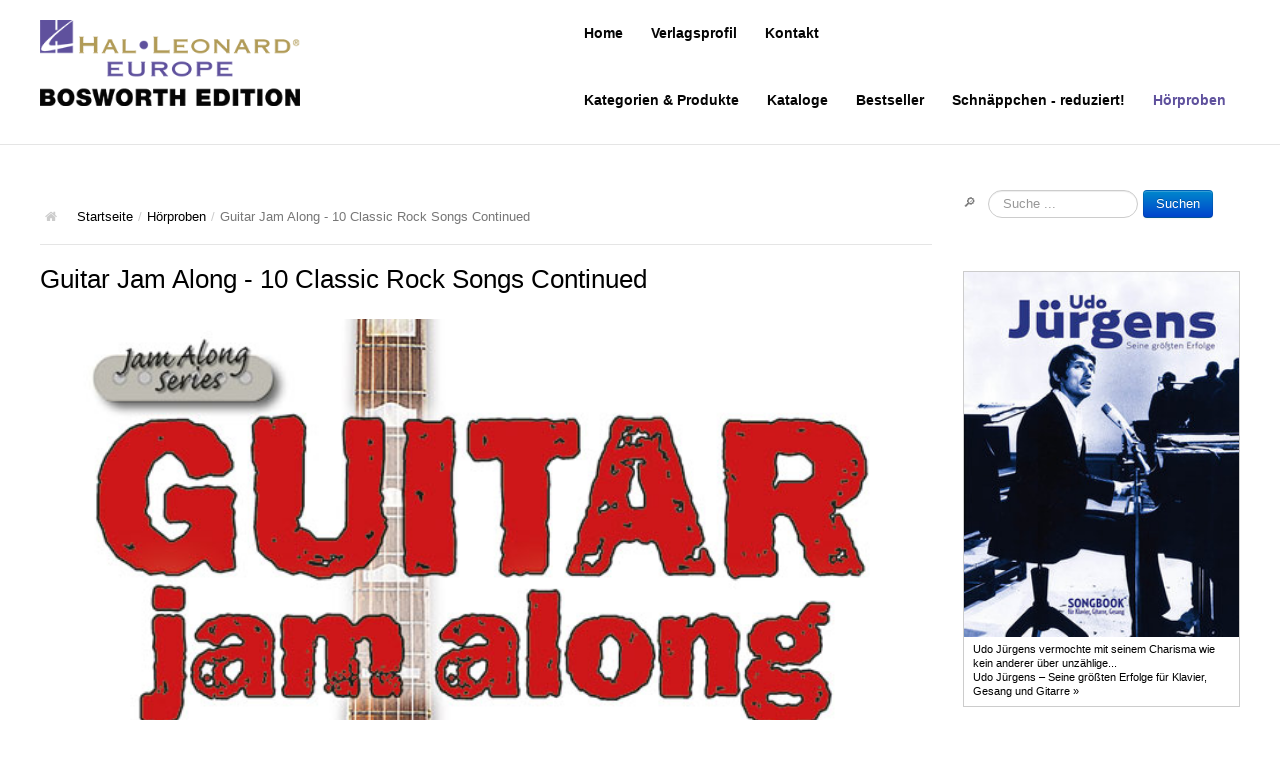

--- FILE ---
content_type: text/html; charset=utf-8
request_url: https://www.bosworth-print.de/hoerproben/1299-guitar-jam-along-ii-10-classic-rock-songs-3-2
body_size: 11132
content:
<!DOCTYPE html>
<html lang="de-de" prefix="og: http://ogp.me/ns#">
<head>
      <meta name="viewport" content="width=device-width, initial-scale=1.0">

  <script type="text/javascript" src="//ajax.googleapis.com/ajax/libs/jquery/1.12.4/jquery.min.js"></script>
  <script type="text/javascript">jQuery.noConflict();</script>
  <base href="https://www.bosworth-print.de/hoerproben/1299-guitar-jam-along-ii-10-classic-rock-songs-3-2" />
	<meta http-equiv="content-type" content="text/html; charset=utf-8" />
	<meta name="keywords" content="Bosworth, Music, Sales, Omnibus Press, Novello,Schirmer,Chester,Hal Leonard,Noten,Musiknoten,Songbooks,Playalongs,Singalongs,Musikbiographien,Heumann,Klaviernoten,Gitarrennoten,Kinderlieder,DVDs,Klassik,Rock ,Pop,Jazz,Gitarrenschule,Keyboardschule,Mundharmonika" />
	<meta name="rights" content="Bosworth Edition – Hal Leonard Europe GmbH" />
	<meta name="author" content="Super User" />
	<meta property="og:title" content="Guitar Jam Along - 10 Classic Rock Songs Continued" />
	<meta property="og:type" content="article" />
	<meta property="og:url" content="https://www.bosworth-print.de/hoerproben/1299-guitar-jam-along-ii-10-classic-rock-songs-3-2" />
	<meta property="og:site_name" content="Bosworth Edition – Hal Leonard Europe GmbH" />
	<meta name="description" content="Hal Leonard ist Marktführer in der internationalen Notenverlagsbranche und hat im April 2018 den Printbereich der Music Sales Group und somit auch die renommierte Bosworth Edition in Berlin übernommen." />
	<meta name="generator" content="Joomla! - Open Source Content Management" />
	<title>Guitar Jam Along - 10 Classic Rock Songs Continued</title>
	<link href="https://www.bosworth-print.de/images/bosworth-hal-leonard_ico.png" rel="shortcut icon" type="image/vnd.microsoft.icon" />
	<link href="/components/com_sppagebuilder/assets/css/font-awesome-5.min.css?efcb014a6f41a6d880968ea58653b58d" rel="stylesheet" type="text/css" />
	<link href="/components/com_sppagebuilder/assets/css/font-awesome-v4-shims.css?efcb014a6f41a6d880968ea58653b58d" rel="stylesheet" type="text/css" />
	<link href="/components/com_sppagebuilder/assets/css/animate.min.css?efcb014a6f41a6d880968ea58653b58d" rel="stylesheet" type="text/css" />
	<link href="/components/com_sppagebuilder/assets/css/sppagebuilder.css?efcb014a6f41a6d880968ea58653b58d" rel="stylesheet" type="text/css" />
	<link href="/components/com_sppagebuilder/assets/css/magnific-popup.css" rel="stylesheet" type="text/css" />
	<link href="/media/com_jce/site/css/content.min.css?badb4208be409b1335b815dde676300e" rel="stylesheet" type="text/css" />
	<link href="https://www.bosworth-print.de/templates/meet_gavern/bootstrap/output/bootstrap.css" rel="stylesheet" type="text/css" />
	<link href="https://www.bosworth-print.de/templates/meet_gavern/bootstrap/output/bootstrap-responsive.css" rel="stylesheet" type="text/css" />
	<link href="https://www.bosworth-print.de/templates/meet_gavern/css/template.css" rel="stylesheet" type="text/css" />
	<link href="https://www.bosworth-print.de/templates/meet_gavern/css/font-awesome.css" rel="stylesheet" type="text/css" />
	<link href="/media/jui/css/chosen.css?4c70bfb75352eb4b15adb91c554a70c2" rel="stylesheet" type="text/css" />
	<link href="/media/com_finder/css/finder.css?4c70bfb75352eb4b15adb91c554a70c2" rel="stylesheet" type="text/css" />
	<style type="text/css">
.sp-page-builder .page-content #section-id-1502295381470{padding:0px 0px 25px 0px;margin:0px 0px 0px 0px;}#sppb-addon-wrapper-1502303741664 {margin:0px 0px 15px 0px;}#sppb-addon-1502303741664 .sppb-addon-image-overlay{background-color:rgba(119, 219, 31, 0.5);}#sppb-addon-wrapper-1502361459810 {margin:0px 15px 15px 0;}#sppb-addon-1502361459810 .sppb-gallery img {width:40px;height:autopx;}@media (min-width:768px) and (max-width:991px) {#sppb-addon-1502361459810 .sppb-gallery img {width:px;height:px;}}@media (max-width:767px) {#sppb-addon-1502361459810 .sppb-gallery img {width:px;height:px;}}.gkcol { width: 200px; }.container-fluid { max-width: 1200px!important; }.gk-main-menu ul ul { width: 200px; } .gk-main-menu ul ul ul { margin-left: 180px; }.gk-disclaimer{display:none !important;}
a{color: #000; /*text-decoration: underline;*/}
/*a:hover{color: #DA2E35;}*/
a:hover, a:focus, a:active{color: #5f519d !important;}
h1{font-size: 26px !important;line-height: 32px !important;}
/*h1.gk-article .article-header { }*/
#mod-finder-searchword99{height: inherit; margin-left: 12px; width: 120px;}
header.container-fluid{
padding-bottom: 10px;}
.sppb-gallery li a img{border: 1px solid #ccc; margin-right: 3px;}
.page-header {display: none}
#gk-content hr {display:block;}
.finder button.btn.btn-primary.hasTooltip{display: inline-block !important; margin-left: 5px;}
span.icon-search.icon-white{display:none;}
.gk-article .csc-textpic-image.csc-textpic-firstcol.csc-textpic-lastcol{float: left; margin: 0px 15px 5px 0;}
/*.csc-textpic-text{}*/
/*.csc-textpic-imagewrap{}*/
.clear{clear: both}
/* Thumbnail text */
.sppb-addon.sppb-addon-articles .sppb-addon-article h3 {font-size: inherit; line-height: 15px;}
/* Teaser Startpage */
.sppb-img-responsive{width:870px}
.sp-page-builder .page-content #section-id-1502984378691 {padding: 8px 0px 50px 0px !important;}
#mod-finder-searchform103 label{margin-right: 10px}
/*span.field-label{font-weight: bold}*/
#sppb-addon-1502361459819 .sppb-addon-content span {font-size: font-size: 13px;}
#gk-component >span.field-value{
  font-family: "Times New Roman", serif;
  font-size: 20px;
  font-weight: bold;
  text-transform: uppercase;
  color: #585858;
  margin-bottom: 4px;
  display: block;
}
.item.span4 .gk-article .article-header, .item.span4 .gk-article .article-header a {font-size: 14px; line-height: 14px !important;}
.item.span4 .img-intro-left {}
.item.span4 .gk-article.no-sidebar p{font-size:11px !important; line-height: 14px !important;}

.items-row.cols-4 .item.span3 .gk-article.no-sidebar p{display: none}
.items-row.cols-4 .item.span3 .gk-article.no-sidebar h2 {
  font-size: 13px;
  margin-top: 4px !important;
  line-height: 20px;
}
.img-intro-left img{
  max-height: 250px;
}
#sidebar p.bodytext {line-height: 1.4em;}
.cat-children h3 {display: none;}
#gk-logo img{width:260px;margin-top:20px}

.gk-main-menu ul li a{color:#050505 !important;}
.gk-main-menu ul li a{font-weight: bold !important;}
.gk-main-menu > ul > li.active, .gk-main-menu > ul > li:hover,
.gk-main-menu > ul li.current > a, .gk-main-menu > ul li.active > a,
.gk-main-menu > ul > li.active li.current > a, .gk-main-menu > ul > li.active li.active > a, .gk-main-menu > ul > li:hover li.current > a, .gk-main-menu > ul > li:hover li.active > a
{
  color: #5f519d !important;
}
.gk-main-menu ul li a:hover, .gk-main-menu ul li ul a:hover{color:#b19b57 !important;}

@media only screen and (max-width: 768px) {
  .gk-article.no-sidebar h2.article-header {font-size: 13px !important;}
}
@media only screen and (max-width: 480px) {
  .items-row  .item.span3, .img-intro-left img{width: 100% !important;height:auto !important; min-height:unset !important;max-height:unset !important;}
}

@media only screen and (max-width: 768px) {
  .item.column-1.span3, 
  .item.column-2.span3, 
  .item.column-3.span3, 
  .item.column-4.span3{
     width: 45% !important;
      display: inline-block;
      float: none;
      clear: left;
      margin-top: 0px;
      padding-top: 0px;
      margin-bottom: 30px !important;
      padding-bottom: 0px !important;

height: 308px !important;
overflow: hidden;
min-height: 297px !important;
max-height: none;
vertical-align: text-top;

  }
  .item.column-1.span3 .gk-article.no-sidebar h2, 
  .item.column-2.span3 .gk-article.no-sidebar h2, 
  .item.column-3.span3 .gk-article.no-sidebar h2, 
  .item.column-4.span3 .gk-article.no-sidebar h2 {
    line-height: 20px !important;
  }

  /* .item.column-1.span3{margin-top:-130px !important;position:relative; top:-48px} */
}

#gk-component > .field-value:first-child {display:none;}

.gk-article a.btn{display: none}
	</style>
	<script src="/media/jui/js/jquery.min.js?4c70bfb75352eb4b15adb91c554a70c2" type="text/javascript"></script>
	<script src="/media/jui/js/jquery-noconflict.js?4c70bfb75352eb4b15adb91c554a70c2" type="text/javascript"></script>
	<script src="/media/jui/js/jquery-migrate.min.js?4c70bfb75352eb4b15adb91c554a70c2" type="text/javascript"></script>
	<script src="/components/com_sppagebuilder/assets/js/jquery.parallax.js?efcb014a6f41a6d880968ea58653b58d" type="text/javascript"></script>
	<script src="/components/com_sppagebuilder/assets/js/sppagebuilder.js?efcb014a6f41a6d880968ea58653b58d" defer="defer" type="text/javascript"></script>
	<script src="/components/com_sppagebuilder/assets/js/jquery.magnific-popup.min.js" type="text/javascript"></script>
	
	<script src="/media/system/js/caption.js?4c70bfb75352eb4b15adb91c554a70c2" type="text/javascript"></script>
	<script src="https://www.bosworth-print.de/templates/meet_gavern/js/bootstrap.js" type="text/javascript"></script>
	<script src="https://www.bosworth-print.de/templates/meet_gavern/js/page.js" type="text/javascript"></script>
	<script src="https://www.bosworth-print.de/templates/meet_gavern/js/gk.menu.js" type="text/javascript"></script>
	<script src="/media/jui/js/chosen.jquery.min.js?4c70bfb75352eb4b15adb91c554a70c2" type="text/javascript"></script>
	<script src="/media/jui/js/jquery.autocomplete.min.js?4c70bfb75352eb4b15adb91c554a70c2" type="text/javascript"></script>
	<script type="text/javascript">
jQuery(function($){
			$("#sppb-addon-1502361459810 ul li").magnificPopup({
				delegate: "a",
				type: "image",
				mainClass: "mfp-no-margins mfp-with-zoom",
				gallery:{
					enabled:true
				},
				image: {
					verticalFit: true
				},
				zoom: {
					enabled: true,
					duration: 300
				}
			});
		})jQuery(function($){ initTooltips(); $("body").on("subform-row-add", initTooltips); function initTooltips (event, container) { container = container || document;$(container).find(".hasTooltip").tooltip({"html": true,"container": "body"});} });jQuery(window).on('load',  function() {
				new JCaption('img.caption');
			});$GK_MENU = [];
$GK_MENU['animation'] = "width_height_opacity";
$GK_MENU['animation_speed'] = "fast";

$GK_TMPL_URL = "https://www.bosworth-print.de/templates/meet_gavern";

$GK_URL = "https://www.bosworth-print.de/";

	jQuery(function ($) {
		initChosen();
		$("body").on("subform-row-add", initChosen);

		function initChosen(event, container)
		{
			container = container || document;
			$(container).find(".advancedSelect").chosen({"disable_search_threshold":10,"search_contains":true,"allow_single_deselect":true,"placeholder_text_multiple":"Werte eingeben oder ausw\u00e4hlen","placeholder_text_single":"Wert ausw\u00e4hlen","no_results_text":"Keine Ergebnisse gefunden!"});
		}
	});
	
jQuery(document).ready(function() {
	var value, searchword = jQuery('#mod-finder-searchword99');

		// Get the current value.
		value = searchword.val();

		// If the current value equals the default value, clear it.
		searchword.on('focus', function ()
		{
			var el = jQuery(this);

			if (el.val() === 'Suche ...')
			{
				el.val('');
			}
		});

		// If the current value is empty, set the previous value.
		searchword.on('blur', function ()
		{
			var el = jQuery(this);

			if (!el.val())
			{
				el.val(value);
			}
		});

		jQuery('#mod-finder-searchform99').on('submit', function (e)
		{
			e.stopPropagation();
			var advanced = jQuery('#mod-finder-advanced99');

			// Disable select boxes with no value selected.
			if (advanced.length)
			{
				advanced.find('select').each(function (index, el)
				{
					var el = jQuery(el);

					if (!el.val())
					{
						el.attr('disabled', 'disabled');
					}
				});
			}
		});
	var suggest = jQuery('#mod-finder-searchword99').autocomplete({
		serviceUrl: '/component/finder/?task=suggestions.suggest&amp;format=json&amp;tmpl=component',
		paramName: 'q',
		minChars: 1,
		maxHeight: 400,
		width: 300,
		zIndex: 9999,
		deferRequestBy: 500
	});});
	</script>

  
<!--[if IE 9]>
<link rel="stylesheet" href="https://www.bosworth-print.de/templates/meet_gavern/css/ie/ie9.css" type="text/css" />
<![endif]-->

<!--[if IE 8]>
<link rel="stylesheet" href="https://www.bosworth-print.de/templates/meet_gavern/css/ie/ie8.css" type="text/css" />
<![endif]-->

<!--[if lte IE 7]>
<link rel="stylesheet" href="https://www.bosworth-print.de/templates/meet_gavern/css/ie/ie7.css" type="text/css" />
<![endif]-->

<!--[if (gte IE 6)&(lte IE 8)]>
<script type="text/javascript" src="https://www.bosworth-print.de/templates/meet_gavern/js/respond.js"></script>
<script type="text/javascript" src="https://www.bosworth-print.de/templates/meet_gavern/js/selectivizr.js"></script>
<script type="text/javascript" src="http://html5shim.googlecode.com/svn/trunk/html5.js"></script>
<![endif]-->   </head>

<body>
  
  <header class="container-fluid">
  
          <a href="/./" id="gk-logo" class="pull-left">
        <img src="https://www.bosworth-print.de/images/bosworth-hal-leonard.png" alt="Bosworth Edition – Hal Leonard Europe GmbH - " />
     </a>
     
    <div id="gk-user-area">
    </div>
  
  <div class="gk-mainmenu-toggle">
  <a href="#" data-toggle="collapse" data-target=".nav-collapse">
    		Hauptmenü  </a>
  </div>

  <div class="nav-collapse collapse gk-main-menu">
  <ul class="nav menu mod-list">
<li class="item-101 default"><a href="/" >Home</a></li><li class="item-108 deeper parent"><a href="/verlagsprofil" >Verlagsprofil</a><ul class="nav-child unstyled small"><li class="item-112"><a href="/verlagsprofil/geschichte" >Geschichte</a></li></ul></li><li class="item-244"><a href="/kontakt-3" >Kontakt</a></li></ul>
<ul class="nav menu mod-list">
<li class="item-195 deeper parent"><a href="/kategorien-und-produkte" >Kategorien &amp; Produkte</a><ul class="nav-child unstyled small"><li class="item-124 deeper parent"><a href="/kategorien-und-produkte/songbooks" >Songbooks</a><ul class="nav-child unstyled small"><li class="item-240"><a href="/kategorien-und-produkte/songbooks/10-charthits" >10 Charthits</a></li><li class="item-245"><a href="/kategorien-und-produkte/songbooks/act-music" >ACT Music</a></li><li class="item-126"><a href="/kategorien-und-produkte/songbooks/die-aerzte" >Die Ärzte</a></li><li class="item-127"><a href="/kategorien-und-produkte/songbooks/die-toten-hosen" >Die Toten Hosen</a></li><li class="item-128"><a href="/kategorien-und-produkte/songbooks/rosenstolz" >Rosenstolz</a></li><li class="item-129"><a href="/kategorien-und-produkte/songbooks/die-kleinen-songbooks" >Die kleinen Songbooks</a></li><li class="item-223"><a href="/kategorien-und-produkte/songbooks/die-grossen-songbooks" >Die großen Songbooks</a></li><li class="item-224"><a href="/kategorien-und-produkte/songbooks/sounds-good-on-serie" >Sounds Good On-Serie</a></li><li class="item-130"><a href="/kategorien-und-produkte/songbooks/hit-session-reihe" >Hit Session-Reihe</a></li><li class="item-131"><a href="/kategorien-und-produkte/songbooks/hit-book-reihe" >Hit Book-Reihe</a></li><li class="item-125"><a href="/kategorien-und-produkte/songbooks/diverse-bands-interpreten" >Diverse Bands &amp; Interpreten</a></li><li class="item-246"><a href="/kategorien-und-produkte/songbooks/beat-it" >Beat It!</a></li><li class="item-133"><a href="/kategorien-und-produkte/songbooks/melodie-text-akkorde" >Melodie, Text &amp; Akkorde</a></li><li class="item-132"><a href="/kategorien-und-produkte/songbooks/klavier-gesang-gitarre" >Klavier, Gesang, Gitarre</a></li><li class="item-136"><a href="/kategorien-und-produkte/songbooks/klavier" >Klavier</a></li><li class="item-134"><a href="/kategorien-und-produkte/songbooks/text-akkorde" >Text &amp; Akkorde</a></li><li class="item-137"><a href="/kategorien-und-produkte/songbooks/fuer-kinder" >Für Kinder</a></li><li class="item-135"><a href="/kategorien-und-produkte/songbooks/besondere-anlaesse" >Besondere Anlässe</a></li></ul></li><li class="item-138 deeper parent"><a href="/kategorien-und-produkte/spielmaterial" >Spielmaterial</a><ul class="nav-child unstyled small"><li class="item-139 deeper parent"><a href="/kategorien-und-produkte/spielmaterial/klavier-keyboard" >Klavier &amp; Keyboard</a><ul class="nav-child unstyled small"><li class="item-200"><a href="/kategorien-und-produkte/spielmaterial/klavier-keyboard/piano-gefaellt-mir" >Piano Gefällt Mir!</a></li><li class="item-258"><a href="/kategorien-und-produkte/spielmaterial/klavier-keyboard/start-up-piano" >Start Up Piano</a></li></ul></li><li class="item-142"><a href="/kategorien-und-produkte/spielmaterial/guitar-play-along" >Guitar Play Along</a></li><li class="item-143"><a href="/kategorien-und-produkte/spielmaterial/bass-along" >Bass Along</a></li><li class="item-144"><a href="/kategorien-und-produkte/spielmaterial/drum-along" >Drum Along</a></li></ul></li><li class="item-150 deeper parent"><a href="/kategorien-und-produkte/musikpaedagogik" >Musikpädagogik</a><ul class="nav-child unstyled small"><li class="item-151 deeper parent"><a href="/kategorien-und-produkte/musikpaedagogik/klavier" >Klavier</a><ul class="nav-child unstyled small"><li class="item-247"><a href="/kategorien-und-produkte/musikpaedagogik/klavier/john-wesley-schaum" >John Wesley Schaum</a></li></ul></li><li class="item-152 deeper parent"><a href="/kategorien-und-produkte/musikpaedagogik/gitarre-a-e" >Gitarre (A- &amp; E-)</a><ul class="nav-child unstyled small"><li class="item-206"><a href="/kategorien-und-produkte/musikpaedagogik/gitarre-a-e/fit-for-guitar" >Fit For Guitar</a></li><li class="item-207"><a href="/kategorien-und-produkte/musikpaedagogik/gitarre-a-e/andreas-schumann-gitarrenmethode" >Andreas Schumann Gitarrenmethode</a></li></ul></li><li class="item-153 deeper parent"><a href="/kategorien-und-produkte/musikpaedagogik/schlagzeug-percussion" >Schlagzeug &amp; Percussion</a><ul class="nav-child unstyled small"><li class="item-208"><a href="/kategorien-und-produkte/musikpaedagogik/schlagzeug-percussion/drums-easy-tom-hapke" >Drums Easy - Tom Hapke</a></li></ul></li><li class="item-155"><a href="/kategorien-und-produkte/musikpaedagogik/gesang" >Gesang</a></li><li class="item-156"><a href="/kategorien-und-produkte/musikpaedagogik/diverse-instrumente" >diverse Instrumente</a></li><li class="item-157 deeper parent"><a href="/kategorien-und-produkte/musikpaedagogik/streichinstrumente-sevcik-u-a" >Streichinstrumente (Sevcik u.a.)</a><ul class="nav-child unstyled small"><li class="item-215"><a href="/kategorien-und-produkte/musikpaedagogik/streichinstrumente-sevcik-u-a/die-sevcik-methode" >Die Sevcik-Methode</a></li><li class="item-216"><a href="/kategorien-und-produkte/musikpaedagogik/streichinstrumente-sevcik-u-a/violine" >Violine</a></li><li class="item-217"><a href="/kategorien-und-produkte/musikpaedagogik/streichinstrumente-sevcik-u-a/viola-bratsche" >Viola / Bratsche</a></li><li class="item-218"><a href="/kategorien-und-produkte/musikpaedagogik/streichinstrumente-sevcik-u-a/cello" >Cello</a></li><li class="item-219"><a href="/kategorien-und-produkte/musikpaedagogik/streichinstrumente-sevcik-u-a/kontrabass" >Kontrabass</a></li></ul></li><li class="item-158"><a href="/kategorien-und-produkte/musikpaedagogik/nur-fuer-anfaenger" >Nur Für Anfänger</a></li><li class="item-159"><a href="/kategorien-und-produkte/musikpaedagogik/theorie" >Theorie</a></li><li class="item-160"><a href="/kategorien-und-produkte/musikpaedagogik/notenchecker" >Notenchecker</a></li><li class="item-260"><a href="/kategorien-und-produkte/musikpaedagogik/essential-elements" >Essential Elements</a></li></ul></li><li class="item-161 deeper parent"><a href="/kategorien-und-produkte/peermusic" >Peermusic</a><ul class="nav-child unstyled small"><li class="item-162"><a href="/kategorien-und-produkte/peermusic/songbooks" >Songbooks</a></li><li class="item-163"><a href="/kategorien-und-produkte/peermusic/einzelausgaben" >Einzelausgaben</a></li><li class="item-164"><a href="/kategorien-und-produkte/peermusic/chor" >Chor</a></li><li class="item-165"><a href="/kategorien-und-produkte/peermusic/spielmaterial-div-instrumente" >Spielmaterial div. Instrumente</a></li><li class="item-166"><a href="/kategorien-und-produkte/peermusic/ensemble-spielmaterial" >Ensemble Spielmaterial</a></li><li class="item-167"><a href="/kategorien-und-produkte/peermusic/lehrbuecher" >Lehrbücher</a></li><li class="item-168"><a href="/kategorien-und-produkte/peermusic/musik-fuer-zupforchester" >Musik für Zupforchester</a></li></ul></li><li class="item-169 deeper parent"><a href="/kategorien-und-produkte/musikverlag-hildner" >Musikverlag Hildner</a><ul class="nav-child unstyled small"><li class="item-170"><a href="/kategorien-und-produkte/musikverlag-hildner/songbooks" >Songbooks</a></li></ul></li><li class="item-171 deeper parent"><a href="/kategorien-und-produkte/dvds" >DVDs</a><ul class="nav-child unstyled small"><li class="item-172"><a href="/kategorien-und-produkte/dvds/gitarre" >Gitarre</a></li><li class="item-173"><a href="/kategorien-und-produkte/dvds/klavier-keyboard" >Klavier &amp; Keyboard</a></li><li class="item-174"><a href="/kategorien-und-produkte/dvds/schlagzeug" >Schlagzeug</a></li><li class="item-175"><a href="/kategorien-und-produkte/dvds/diverse-instrumente" >diverse Instrumente</a></li><li class="item-176"><a href="/kategorien-und-produkte/dvds/meine-ersten-lektionen" >Meine Ersten Lektionen</a></li><li class="item-177"><a href="/kategorien-und-produkte/dvds/kick-off-one-step-beyond" >Kick Off &amp; One Step Beyond</a></li><li class="item-178"><a href="/kategorien-und-produkte/dvds/gitarre-pimp-your" >Gitarre: Pimp Your...</a></li></ul></li><li class="item-179 deeper parent"><a href="/kategorien-und-produkte/chor" >Chor</a><ul class="nav-child unstyled small"><li class="item-180"><a href="/kategorien-und-produkte/chor/der-junge-pop-chor" >Der junge Pop-Chor</a></li><li class="item-181"><a href="/kategorien-und-produkte/chor/der-kleine-kinderchor" >Der Kleine Kinderchor</a></li><li class="item-182"><a href="/kategorien-und-produkte/chor/popchoirclassics" >POPCHOIRCLASSICS</a></li></ul></li><li class="item-183 deeper parent"><a href="/kategorien-und-produkte/musicals" >Musicals</a><ul class="nav-child unstyled small"><li class="item-184"><a href="/kategorien-und-produkte/musicals/der-notenbaum" >Der Notenbaum</a></li><li class="item-185"><a href="/kategorien-und-produkte/musicals/die-himmelskinder-weihnacht" >Die Himmelskinder-Weihnacht</a></li><li class="item-186"><a href="/kategorien-und-produkte/musicals/com-back" >COM€BACK!</a></li><li class="item-187"><a href="/kategorien-und-produkte/musicals/monika-haeuschen" >Monika Häuschen</a></li></ul></li><li class="item-193"><a href="/kategorien-und-produkte/geschenkartikel-zubehoer" >Geschenkartikel &amp; Zubehör</a></li><li class="item-194"><a href="/kategorien-und-produkte/regale-aufsteller-auf-anfrage" >Regale &amp; Aufsteller (auf Anfrage)</a></li><li class="item-123"><a href="/kategorien-und-produkte/weihnachtsliteratur" >Weihnachtsliteratur</a></li></ul></li><li class="item-198"><a href="/kataloge" >Kataloge</a></li><li class="item-220"><a href="/bestseller" >Bestseller</a></li><li class="item-221"><a href="/schnaeppchen-reduziert" >Schnäppchen - reduziert!</a></li><li class="item-222 current active"><a href="/hoerproben" >Hörproben</a></li></ul>

  </div>
  </header>

  
  <section id="gk-main">
  <section class="container-fluid">
  
  <section class="gk-content-wrap row-fluid">
  <section id="gk-content" class="span9">
    <section id="gk-breadcrumb">
  
<ul class="breadcrumb ">
<li class="active"><span class="divider"><i class="icon-home" class="hasTooltip" title="Aktuelle Seite: "></i></span></li><li><a href="/" class="pathway">Startseite</a><span class="divider">/</span><li><li><a href="/hoerproben" class="pathway">Hörproben</a><li><li><span class="divider">/</span><span>Guitar Jam Along - 10 Classic Rock Songs Continued</span><li></ul>

  </section>
  
  
    <section id="gk-component">
  
<div class="item-page gk-item-page" itemscope itemtype="http://schema.org/Article">
<meta itemprop="inLanguage" content="de-DE" />
		
	
	<div class="gk-article no-sidebar">
			
		<h1 class="article-header"  itemprop="name">
							<a href="/kategorien-und-produkte/1299-guitar-jam-along-ii-10-classic-rock-songs-3-2" itemprop="url"> Guitar Jam Along - 10 Classic Rock Songs Continued</a>
					</h1>
	

	
		
	
		<span itemprop="articleBody">
		<div id="sp-page-builder" class="sp-page-builder sppb-article-page-wrapper"><div class="page-content"><section id="section-id-1502295381470" class="sppb-section" ><div class="sppb-row-overlay"></div><div class="sppb-row-container"><div class="sppb-row"><div class="sppb-col-md-3" id="column-wrap-id-1502295381471"><div id="column-id-1502295381471" class="sppb-column" ><div class="sppb-column-addons"><div id="sppb-addon-wrapper-1502303741664" class="sppb-addon-wrapper"><div id="sppb-addon-1502303741664" class="clearfix "     ><div class="sppb-addon sppb-addon-single-image sppb-text-left "><div class="sppb-addon-content"><div class="sppb-addon-single-image-container"><div class="sppb-addon-image-overlay"></div><a class="sppb-magnific-popup sppb-addon-image-overlay-icon" data-popup_type="image" data-mainclass="mfp-no-margins mfp-with-zoom" href="/images/BOE7868.jpg">+</a><img class="sppb-img-responsive" src="/images/BOE7868.jpg"  alt="BOE7868.jpg" title=""   /></div></div></div></div></div><div id="sppb-addon-wrapper-1502361459819" class="sppb-addon-wrapper"><div id="sppb-addon-1502361459819" class="clearfix "     ><div class="sppb-addon sppb-addon-text-block sppb-text-left "><div class="sppb-addon-content"><p>	<span class="field-label ">Umfang: </span>
<span class="field-value ">48</span>
<br />	<span class="field-label ">Herausgeber: </span>
<span class="field-value ">Bosworth Music </span>
<br /><br />	<span class="field-label ">Sprache: </span>
<span class="field-value "> </span>
<br />	<span class="field-label ">EAN: </span>
<span class="field-value ">9783865439703</span>
<br />	<span class="field-label ">BOE: </span>
<span class="field-value ">BOE7868</span>
<br />Preis:<span style="color: #da2e35;"> <span class="field-value ">24.99</span>
 €<br /></span>	<span class="field-label ">V&Ouml;-Datum: </span>
<span class="field-value ">26.06.2017</span>
<br />	<span class="field-label ">Verf&uuml;gbarkeit: </span>
<span class="field-value ">lieferbar</span>
</p>
<p>weitere Bilder:</p></div></div></div></div><div id="sppb-addon-wrapper-1502361459810" class="sppb-addon-wrapper"><div id="sppb-addon-1502361459810" class="clearfix "     ><div class="sppb-addon sppb-addon-gallery "><div class="sppb-addon-content"><ul class="sppb-gallery clearfix gallery-item-"><li><img class="sppb-img-responsive" src="/images/boe7868_back.jpg" alt=""    loading="lazy"></li><li><img class="sppb-img-responsive" src="/images/boe7868.in01.jpg" alt=""    loading="lazy"></li><li><img class="sppb-img-responsive" src="/images/2017/12/12/boe7868.in02.jpg" alt=""    loading="lazy"></li><li><img class="sppb-img-responsive" src="/images/2017/12/12/boe7868.in03.jpg" alt=""    loading="lazy"></li></ul></div></div></div></div></div></div></div><div class="sppb-col-md-9" id="column-wrap-id-1502295381475"><div id="column-id-1502295381475" class="sppb-column" ><div class="sppb-column-addons"><div id="sppb-addon-wrapper-1502295381474" class="sppb-addon-wrapper"><div id="sppb-addon-1502295381474" class="clearfix "     ><div class="sppb-addon sppb-addon-text-block sppb-text-left "><div class="sppb-addon-content"><p class="bodytext">	<span class="field-label ">Beschreibung: </span>
<span class="field-value "><p>In bewährter Tradition teilt sich diese Play Along-Ausgabe die Titelliste mit „Bass Along - Classic Rock Songs 3.0“ (BOE7810) und „Drum Along - Classic Rock Songs 3.0“ (BOE7804), um somit den Spielerinnen und Spielern im Freundeskreis oder der Musikschule sowohl individuelles als auch gemeinsames Spiel derselben Lieder zu ermöglichen. Die Classic Rock-Songs dieses Bandes stammen von Größen wie Kiss, Bryan Adams oder Linkin Park. Alle Titel sind übersichtlich nach Formteilen geordnet und mit Riffs, Soli, Begleitstimmen, Tabulatur und den dazugehörigen Texten notiert. So lässt sich jeder Song wunderbar einfach nachvollziehen. Die Backing-Tracks haben eine ausgezeichnete Soundqualität. Auf der entsprechenden CD ist jeder Song als Vollversion mit Gesang und als Play Along-Version ohne Gitarre enthalten.</p>
<p>Hörbeispiele der Play-Along-Tracks sind <a href="https://music.apple.com/de/album/guitar-jam-along-iii-10-classic-rock-songs-continued/1259800840" target="_blank" rel="noopener"><strong>hier bei iTunes</strong></a> zu finden.</p></span>
</p>
<hr />
<p>	<span class="field-label ">Titelliste: </span>
<span class="field-value "><p>Wherever You Will Go (The Calling)<br />The Reason (Hoobastank)<br />Dancing In The Dark (Bruce Springsteen)<br />Hollywood Hills (Sunrise Avenue)<br />The Lost Art Of Keeping A Secret (Queens Of The Stone Age)<br />Feels Like Tonight (Chris Daughtry)<br />Can’t Stop This Thing We Started (Bryan Adams)<br />What I’ve Done (Linkin Park)<br />Talk (Coldplay)<br />All You Zombies (The Hooters)</p></span>
</p>
<hr />
<p></p></div></div></div></div></div></div></div></div></div></section></div></div>	</span>

			
	
	
			<ul class="pager pagenav">
	<li class="previous">
		<a class="hasTooltip" title="Guitar Jam Along - 10 Classic Rock Songs 3.0" aria-label="Vorheriger Beitrag: Guitar Jam Along - 10 Classic Rock Songs 3.0" href="/hoerproben/534-guitar-jam-along-ii-10-classic-rock-songs-3-0" rel="prev">
			<span class="icon-chevron-left" aria-hidden="true"></span> <span aria-hidden="true">Zurück</span>		</a>
	</li>
	<li class="next">
		<a class="hasTooltip" title="Drum Along - 10 Classic Rock Songs" aria-label="Nächster Beitrag: Drum Along - 10 Classic Rock Songs" href="/hoerproben/399-drum-along-i-10-classic-rock-songs" rel="next">
			<span aria-hidden="true">Weiter</span> <span class="icon-chevron-right" aria-hidden="true"></span>		</a>
	</li>
</ul>
		</div>

	<div id="gkSocialAPI">
			
		    
	        
		    
			


	</div>

	</div>

  </section>
  
    </section>

    <aside id="sidebar" class="span3">
    <div class="sidebar-search">
  <div class="box  span12"><div><div class="content">
<div class="finder">
	<form id="mod-finder-searchform99" action="/component/finder/search" method="get" class="form-search" role="search">
		<label for="mod-finder-searchword99" class="finder">🔎</label><input type="text" name="q" id="mod-finder-searchword99" class="search-query input-medium" size="25" value="" placeholder="Suche ..."/><button class="btn btn-primary hasTooltip  finder" type="submit" title="Start"><span class="icon-search icon-white"></span>Suchen</button>
						<input type="hidden" name="Itemid" value="222" />	</form>
</div>
</div></div></div>
  </div>
  
  <div class="sidebar-nav">
  <div class="box  span12"><div><div class="content">

<div class="custom"  >
	<div style="border: 1px solid #cccccc;">
<div class="csc-textpic csc-textpic-center csc-textpic-above" style="padding: 0px; margin: 0px auto; color: #000000; font-family: Arial,Helvetica,sans-serif; font-size: 10.6667px; font-style: normal; font-weight: normal; letter-spacing: normal; text-align: center; text-indent: 0px; text-transform: none; white-space: normal; word-spacing: 0px;">
<div class="csc-textpic-imagewrap"><a title="Udo Jürgens – Seine größten Erfolge für Klavier, Gesang und Gitarre" href="/kategorien-und-produkte/songbooks/1330-udo-juergens-seine-groessten-erfolge-fuer-klavier-gesang-und-gitarre"> <img style="width: 100%; height: auto;" src="https://www.bosworth-print.de/typo3temp/pics/BOE7881_612cdf4963.jpg" alt="" width="238" height="316" border="0" /> </a></div>
<p class="bodytext" style="text-align: left; margin: 0px; padding: 5px 7px 8px 9px; color: #000000; font-family: Arial,Helvetica,sans-serif; font-size: 10.6667px; font-style: normal; font-weight: normal; letter-spacing: normal; text-indent: 0px; text-transform: none; white-space: normal; word-spacing: 0px;"><span lang="DE">Udo Jürgens vermochte mit seinem Charisma wie kein anderer über unzählige... <a class="internal-link" title="Udo Jürgens – Seine größten Erfolge für Klavier, Gesang und Gitarre" href="/kategorien-und-produkte/songbooks/1330-udo-juergens-seine-groessten-erfolge-fuer-klavier-gesang-und-gitarre"> <br />Udo Jürgens – Seine größten Erfolge für Klavier, Gesang und Gitarre&nbsp;»</a> </span></p>
</div>
</div></div>
</div></div></div><div class="box  span12"><div><div class="content">

<div class="custom"  >
	<div style="border: 1px solid #cccccc;">
<div class="csc-textpic csc-textpic-center csc-textpic-above" style="padding: 0px; margin: 0px auto; color: #000000; font-family: Arial,Helvetica,sans-serif; font-size: 10.6667px; font-style: normal; font-weight: normal; letter-spacing: normal; text-align: center; text-indent: 0px; text-transform: none; white-space: normal; word-spacing: 0px;">
<div class="csc-textpic-imagewrap"><a title="Udo Lindenberg: Perlensammlung" href="/kategorien-und-produkte/songbooks/1315-udo-lindenberg-perlensammlung"> <img style="width: 100%; height: auto;" src="https://www.bosworth-print.de/typo3temp/pics/9783865439659MAIN_02_201bbd4041.jpg" alt="" width="238" height="316" border="0" /> </a></div>
<p class="bodytext" style="text-align: left; margin: 0px; padding: 5px 7px 8px 9px; color: #000000; font-family: Arial,Helvetica,sans-serif; font-size: 10.6667px; font-style: normal; font-weight: normal; letter-spacing: normal; text-indent: 0px; text-transform: none; white-space: normal; word-spacing: 0px;"><span lang="DE">Die als aufwendiges Hardcover gestaltete Perlensammlung zollt dem Panik-Rocker Udo Lindenberg... <a class="internal-link" title="Udo Lindenberg: Perlensammlung" href="/kategorien-und-produkte/songbooks/1315-udo-lindenberg-perlensammlung"><br />Udo Lindenberg: Perlensammlung&nbsp;»</a></span></p>
</div>
</div></div>
</div></div></div><div class="box  span12"><div><div class="content">

<div class="custom"  >
	<div style="border: 1px solid #cccccc;">
<div class="csc-textpic-imagewrap" style="padding: 0px; margin: 0px auto; color: #000000; font-family: Arial,Helvetica,sans-serif; font-size: 10.6667px; font-style: normal; font-weight: normal; letter-spacing: normal; text-align: center; text-indent: 0px; text-transform: none; white-space: normal; word-spacing: 0px;"><a title="Die Neue DonauWelle - Das Songbook" href="/kategorien-und-produkte/songbooks/1310-die-neue-donauwelle-das-songbook"> <img style="width: 100%; height: auto;" src="https://www.bosworth-print.de/typo3temp/pics/BOE7896_f6d4802b7d.jpg" alt="" width="238" height="317" border="0" /> </a></div>
<p class="bodytext" style="text-align: left; margin: 0px; padding: 5px 7px 8px 9px; color: #000000; font-family: Arial,Helvetica,sans-serif; font-size: 10.6667px; font-style: normal; font-weight: normal; letter-spacing: normal; text-indent: 0px; text-transform: none; white-space: normal; word-spacing: 0px;">Ob feinster Garagenrock oder Discokugel-Funk: Die Neue DonauWelle versammelt die aktuell... <a class="internal-link" title="Die Neue DonauWelle - Das Songbook" href="/kategorien-und-produkte/songbooks/1310-die-neue-donauwelle-das-songbook"> <br />Die Neue DonauWelle - Das Songbook&nbsp;»</a></p>
</div></div>
</div></div></div><div class="box  span12"><div><div class="content">

<div class="custom"  >
	<div style="border: 1px solid #cccccc;">
<div class="csc-textpic csc-textpic-center csc-textpic-above" style="padding: 0px; margin: 0px auto; color: #000000; font-family: Arial,Helvetica,sans-serif; font-size: 10.6667px; font-style: normal; font-weight: normal; letter-spacing: normal; text-align: center; text-indent: 0px; text-transform: none; white-space: normal; word-spacing: 0px;">
<div class="csc-textpic-imagewrap"><a title="Johannes Oerding Songbook" href="/kategorien-und-produkte/songbooks/1331-johannes-oerding-songbook"> <img style="width: 100%; height: auto;" src="https://www.bosworth-print.de/typo3temp/pics/BOE7872_38fa076ddf.jpg" alt="" width="238" height="317" border="0" /></a></div>
<p class="bodytext" style="text-align: left; margin: 0px; padding: 5px 7px 8px 9px; color: #000000; font-family: Arial,Helvetica,sans-serif; font-size: 10.6667px; font-style: normal; font-weight: normal; letter-spacing: normal; text-indent: 0px; text-transform: none; white-space: normal; word-spacing: 0px;">Johannes Oerding begeistert sein Publikum seit 2009 und hat sich als Textdichter, Komponist und... <a class="internal-link" title="Johannes Oerding Songbook" href="/kategorien-und-produkte/songbooks/1331-johannes-oerding-songbook"> <br />Johannes Oerding Songbook&nbsp;» </a></p>
</div>
</div></div>
</div></div></div><div class="box  span12"><div><div class="content">

<div class="custom"  >
	<div style="border: 1px solid #cccccc;">
<div class="csc-textpic csc-textpic-center csc-textpic-above" style="padding: 0px; margin: 0px auto; color: #000000; font-family: Arial,Helvetica,sans-serif; font-size: 10.6667px; font-style: normal; font-weight: normal; letter-spacing: normal; text-align: center; text-indent: 0px; text-transform: none; white-space: normal; word-spacing: 0px;">
<div class="csc-textpic-imagewrap"><a title="Alexa Feser: Goldene Sekunden" href="/kategorien-und-produkte/songbooks/75-alexa-feser-goldene-sekunden"> <img style="width: 100%; height: auto;" src="https://www.bosworth-print.de/typo3temp/pics/BOE7857-neu_01_3f39161ff6.jpg" alt="" width="238" height="317" border="0" /></a></div>
<p class="bodytext" style="text-align: left; margin: 0px; padding: 5px 7px 8px 9px; color: #000000; font-family: Arial,Helvetica,sans-serif; font-size: 10.6667px; font-style: normal; font-weight: normal; letter-spacing: normal; text-indent: 0px; text-transform: none; white-space: normal; word-spacing: 0px;"><span lang="DE">Die Liebe zur ganz großen Geste gepaart mit dem Blick für die allerkleinsten... <a class="internal-link" title="Alexa Feser: Goldene Sekunden" href="/kategorien-und-produkte/songbooks/75-alexa-feser-goldene-sekunden"><br />Alexa Feser: Goldene Sekunden&nbsp;»</a> </span></p>
</div>
</div></div>
</div></div></div>
  </div>
  </aside>
    </section>
    </section>
  </section>

  <footer class="container-fluid">
    <div class="box  span11 tspan9"><div><div class="content"><ul class="nav menu mod-list">
<li class="item-115"><a href="/impressum" >Impressum</a></li><li class="item-117"><a href="/disclaimer" >Disclaimer</a></li><li class="item-225"><a href="/datenschutzhinweise" >Datenschutzhinweise</a></li><li class="item-226"><a href="/kontakt" >Kontakt</a></li></ul>
</div></div></div>
  
  <p class="pull-right gk-toplink"><a href="https://www.bosworth-print.de/hoerproben/1299-guitar-jam-along-ii-10-classic-rock-songs-3-2#top" id="back-top">Back to top</a></p>

  <p class="pull-right gk-copyrights">
    © 2018 Hal Leonard Europe GmbH. All Rights Reserved.    </p>

  
  <p class="gk-disclaimer">GavickPro is not affiliated with or endorsed by Open Source Matters or the Joomla! Project.<br />
  The Joomla! logo is used under a limited license granted by Open Source Matters the trademark holder in the United States and other countries.<br />Icons from <a href="http://glyphicons.com">Glyphicons Free</a>, licensed under <a href="http://creativecommons.org/licenses/by/3.0/">CC BY 3.0</a>.</p>
  </footer>

  
  <script type="text/javascript">
  jQuery('*[rel=tooltip]').tooltip();
  jQuery('*[rel=popover]').popover();
  jQuery('.tip-bottom').tooltip({placement: "bottom"});
  </script>

  

<!-- +1 button -->

<!-- twitter -->


<!-- Pinterest script --> 

    

  <!-- Custom -->
  <script type="text/javascript">
  jQuery(document).ready(function() {
    jQuery('#mod-finder-searchword99').attr('placeholder', 'Suchbegriffe...');
    var sprachLabelNr = "7";
    var sprachLabelNr2 = "8";
    if(jQuery('#sppb-addon-1502361459819 .sppb-addon-content p span:nth-child(7)').html()==="Autor: ") {
      jQuery('#sppb-addon-1502361459819 .sppb-addon-content p span:nth-child(8)').clone().prependTo('#gk-component');
      sprachLabelNr = "10";
      sprachLabelNr2 = "11";
    } else {
      jQuery('#sppb-addon-1502361459819 .sppb-addon-content p br').each(function(index) { if(index===2) jQuery(this).remove(); } )
    }
    var spracheFieldLabel = jQuery('#sppb-addon-1502361459819 .sppb-addon-content p span:nth-child('+sprachLabelNr+')');
    if(spracheFieldLabel.html()==="Sprache: ") {
      var spracheField = jQuery('#sppb-addon-1502361459819 .sppb-addon-content p span:nth-child('+sprachLabelNr2+')');
      if(spracheField.html()==="" || spracheField.html()===" ") {
        spracheFieldLabel.hide(); spracheField.hide();
      }
    }

    jQuery('.sppb-img-responsive').each(function(){
      if (jQuery(this).parent('a').length > 0) {
        //do nothing...
      } else {
        jQuery(this).wrap('<a class="sppb-gallery-btn" href="' + this.src + '"/>');
      }
    });
    if(jQuery('#sppb-addon-1502361459810 ul.sppb-gallery.clearfix').html()==="") {
      jQuery('#sppb-addon-1502361459819 div.sppb-addon-content p:nth-child(2)').html("")
    } else {
      jQuery('div.sppb-addon-single-image-container a img.sppb-img-responsive').parent().clone().attr('style', 'width:0px;visibility:hidden').prependTo('ul.sppb-gallery.clearfix').wrap('<li></li>');

      if (typeof jQuery("#sppb-addon-1502361459810 ul li").magnificPopup !== 'undefined') {
        jQuery("#sppb-addon-1502361459810 ul li").magnificPopup({
          delegate: "a",
          type: "image",
          mainClass: "mfp-no-margins mfp-with-zoom",
          gallery:{
            enabled:true
          },
          image: {
            verticalFit: true
          },
          zoom: {
            enabled: true,
            duration: 300
          }
        });
      }
    }
    var num3 = jQuery('span[style="color: #da2e35;"] span').html();
    num3 = parseFloat(Math.round(num3 * 100) / 100).toFixed(2);
    jQuery('span[style="color: #da2e35;"] span').html(num3);

    jQuery('.item .article-header a').each(function(){
      var llink = jQuery(this).attr("href");
      jQuery(this).parent().parent().css({"cursor" : "pointer"}).bind("click", function(){
        top.location.href = llink;
      });
    });

    var cCText = "Wir verwenden Cookies, um Ihnen die bestmögliche Erfahrung auf unserer Website zu bieten. Wenn Sie fortfahren, ohne Ihre Einstellungen zu ändern, gehen wir davon aus, dass Sie alle Cookies auf dieser Website akzeptieren.",
      cCBtnText = "OK",
      cCBtnText2 = "Datenschutzhinweise",
      cCLink = "/datenschutzhinweise/";
    // Style overides to change colors. Leave blank for default:
    var cCBGColor = "#4e4e4e",
      cCTextColor = "#fff",
      cCBtn1Color = "green",
      cCBtn1TextColor = "#eee",
      cCBtn2Color = "#da7614",
      cCBtn2TextColor = "#eee";
    /**
     * Stop editing ################################################/
     */
    window.COOKIE={create:function(e,t,n){if(n){var r=new Date;r.setTime(r.getTime()+24*n*60*60*1e3);var i="; expires="+r.toGMTString()}else i="";document.cookie=e+"="+t+i+"; path=/"},read:function(e){for(var t=e+"=",n=document.cookie.split(";"),r=0;r<n.length;r++){for(var i=n[r];" "==i.charAt(0);)i=i.substring(1,i.length);if(0==i.indexOf(t))return i.substring(t.length,i.length)}},erase:function(e){COOKIE.create(e,"",-1)}}
    window.COOKIE.read("CConsentR")||(jQuery("head").append("<style>#cookie-consentr{position:fixed;bottom:0;left:0;width:100%;text-align:center;background:#4e4e4e;color:#fff;padding:10px 0;font-size:14px;z-index:9999}#cookie-consentr p, #cookie-consentr p a{color:#fff}.c-c-btn{padding:3px 10px;border-radius:10px;cursor:pointer;display:inline-block;}.c-c-btn:hover{opacity: 0.8}#c-c-ok{background:green}#c-c-link{background:green}</style>"),jQuery("body").append('<div id="cookie-consentr" style="background:'+cCBGColor+'"><p style="color:'+cCTextColor+'">'+cCText+' <a class="c-c-btn" id="c-c-ok" style="background:'+cCBtn1Color+";color:"+cCBtn1TextColor+'">'+cCBtnText+'</a> <a href="'+cCLink+'" target="_blank" class="c-c-btn" id="c-c-link" style="background:'+cCBtn2Color+";color:"+cCBtn2TextColor+'">'+cCBtnText2+"</a></p></div>"),jQuery("#c-c-ok").bind("click",function(o){o.stopPropagation(),o.preventDefault(),window.COOKIE.create("CConsentR",!0,1095),jQuery("#cookie-consentr").remove()}),jQuery('#footer-section').css({"padding":"0px 10px 70px 10px"}))
    
    if(jQuery(window).width() < 768)
      jQuery('#mod-finder-searchform99').clone().prependTo('#gk-main');
    
    jQuery('#gk-main').prepend('<div style="margin: 0 auto;position: relative;width: 280px;min-height: 40px;border: 1px solid green;padding: 10px;text-align: center;background: #a3dca380;border-radius: 10px;color: black;margin-bottom:5px;font-size: 18px; font-weight: bold; line-height: 20px;"> Diese Website wird derzeit überarbeitet. </div>');
    //jQuery('.sppb-addon-content span')[8].innerHTML += "| Preise werden momentan überarbeitet<br>";

    let kajsdf = document.querySelectorAll('.sppb-addon-content span');
      kajsdf.forEach(function (item, index) {
      if(item.getAttribute("style") == "color: #da2e35;"){
        console.log(true);
          //item.style.opacity = "0";
          item.innerHTML = " Preise werden momentan überarbeitet<br>";
      }
    });
  });

  //(function(i,s,o,g,r,a,m){i['GoogleAnalyticsObject']=r;i[r]=i[r]||function(){
  //(i[r].q=i[r].q||[]).push(arguments)},i[r].l=1*new Date();a=s.createElement(o),
  //m=s.getElementsByTagName(o)[0];a.async=1;a.src=g;m.parentNode.insertBefore(a,m)
  //})(window,document,'script','//www.google-analytics.com/analytics.js','ga');
  //ga('create', 'UA-55775820-1', 'auto');
  //ga('send', 'pageview');

</script>

<!-- Global site tag (gtag.js) - Google Analytics -->
<script async src="https://www.googletagmanager.com/gtag/js?id=UA-158788292-1"></script>
<script>
  window.dataLayer = window.dataLayer || [];
  function gtag(){dataLayer.push(arguments);}
  gtag('js', new Date());
  gtag('config', 'UA-158788292-1');
</script>

</body>
</html>
